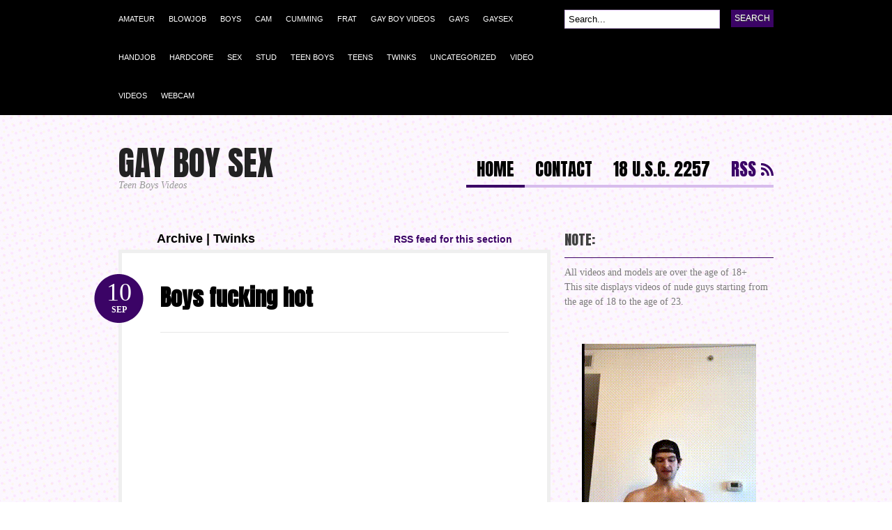

--- FILE ---
content_type: text/html; charset=UTF-8
request_url: https://gay-boy-sex.net/category/twinks/page/5/
body_size: 11468
content:
<!DOCTYPE html PUBLIC "-//W3C//DTD XHTML 1.0 Transitional//EN" "http://www.w3.org/TR/xhtml1/DTD/xhtml1-transitional.dtd">
<html xmlns="http://www.w3.org/1999/xhtml">
<head profile="http://gmpg.org/xfn/11">

<title>Twinks | Gay Boy Sex | Page 5</title>
<meta http-equiv="Content-Type" content="text/html; charset=UTF-8" />

<link rel="stylesheet" type="text/css" href="https://gay-boy-sex.net/wp-content/themes/bueno/style.css" media="screen" />
<link rel="alternate" type="application/rss+xml" title="RSS 2.0" href="https://gay-boy-sex.net/feed/" />
<link rel="pingback" href="https://gay-boy-sex.net/xmlrpc.php" />
   
	<!--[if IE 6]>
		<script type="text/javascript" src="https://gay-boy-sex.net/wp-content/themes/bueno/includes/js/pngfix.js"></script>
		<script type="text/javascript" src="https://gay-boy-sex.net/wp-content/themes/bueno/includes/js/menu.js"></script>
		<link rel="stylesheet" type="text/css" media="all" href="https://gay-boy-sex.net/wp-content/themes/bueno/css/ie6.css" />
    <![endif]-->	
	
	<!--[if IE 7]>
		<link rel="stylesheet" type="text/css" media="all" href="https://gay-boy-sex.net/wp-content/themes/bueno/css/ie7.css" />
	<![endif]-->
   
<meta name='robots' content='max-image-preview:large' />

            <script data-no-defer="1" data-ezscrex="false" data-cfasync="false" data-pagespeed-no-defer data-cookieconsent="ignore">
                var ctPublicFunctions = {"_ajax_nonce":"9191944826","_rest_nonce":"162f2ae62b","_ajax_url":"\/wp-admin\/admin-ajax.php","_rest_url":"https:\/\/gay-boy-sex.net\/wp-json\/","data__cookies_type":"none","data__ajax_type":"rest","data__bot_detector_enabled":0,"data__frontend_data_log_enabled":1,"cookiePrefix":"","wprocket_detected":false,"host_url":"gay-boy-sex.net","text__ee_click_to_select":"Click to select the whole data","text__ee_original_email":"The complete one is","text__ee_got_it":"Got it","text__ee_blocked":"Blocked","text__ee_cannot_connect":"Cannot connect","text__ee_cannot_decode":"Can not decode email. Unknown reason","text__ee_email_decoder":"CleanTalk email decoder","text__ee_wait_for_decoding":"The magic is on the way!","text__ee_decoding_process":"Please wait a few seconds while we decode the contact data."}
            </script>
        
            <script data-no-defer="1" data-ezscrex="false" data-cfasync="false" data-pagespeed-no-defer data-cookieconsent="ignore">
                var ctPublic = {"_ajax_nonce":"9191944826","settings__forms__check_internal":"0","settings__forms__check_external":"0","settings__forms__force_protection":0,"settings__forms__search_test":"1","settings__forms__wc_add_to_cart":"0","settings__data__bot_detector_enabled":0,"settings__sfw__anti_crawler":0,"blog_home":"https:\/\/gay-boy-sex.net\/","pixel__setting":"3","pixel__enabled":false,"pixel__url":"https:\/\/moderate9-v4.cleantalk.org\/pixel\/61be359ca849f69f24c9f66f9a943b31.gif","data__email_check_before_post":"1","data__email_check_exist_post":0,"data__cookies_type":"none","data__key_is_ok":true,"data__visible_fields_required":true,"wl_brandname":"Anti-Spam by CleanTalk","wl_brandname_short":"CleanTalk","ct_checkjs_key":249455252,"emailEncoderPassKey":"cbb1faed0a67e20d65e7181403cb8ab1","bot_detector_forms_excluded":"W10=","advancedCacheExists":false,"varnishCacheExists":false,"wc_ajax_add_to_cart":false,"theRealPerson":{"phrases":{"trpHeading":"The Real Person Badge!","trpContent1":"The commenter acts as a real person and verified as not a bot.","trpContent2":" Anti-Spam by CleanTalk","trpContentLearnMore":"Learn more"},"trpContentLink":"https:\/\/cleantalk.org\/help\/the-real-person?utm_id=&amp;utm_term=&amp;utm_source=admin_side&amp;utm_medium=trp_badge&amp;utm_content=trp_badge_link_click&amp;utm_campaign=apbct_links","imgPersonUrl":"https:\/\/gay-boy-sex.net\/wp-content\/plugins\/cleantalk-spam-protect\/css\/images\/real_user.svg","imgShieldUrl":"https:\/\/gay-boy-sex.net\/wp-content\/plugins\/cleantalk-spam-protect\/css\/images\/shield.svg"}}
            </script>
        <link rel="alternate" type="application/rss+xml" title="Gay Boy Sex &raquo; Twinks Category Feed" href="https://gay-boy-sex.net/category/twinks/feed/" />
<style id='wp-img-auto-sizes-contain-inline-css' type='text/css'>
img:is([sizes=auto i],[sizes^="auto," i]){contain-intrinsic-size:3000px 1500px}
/*# sourceURL=wp-img-auto-sizes-contain-inline-css */
</style>
<style id='wp-emoji-styles-inline-css' type='text/css'>

	img.wp-smiley, img.emoji {
		display: inline !important;
		border: none !important;
		box-shadow: none !important;
		height: 1em !important;
		width: 1em !important;
		margin: 0 0.07em !important;
		vertical-align: -0.1em !important;
		background: none !important;
		padding: 0 !important;
	}
/*# sourceURL=wp-emoji-styles-inline-css */
</style>
<link rel='stylesheet' id='cleantalk-public-css-css' href='https://gay-boy-sex.net/wp-content/plugins/cleantalk-spam-protect/css/cleantalk-public.min.css?ver=6.70.1_1766268192' type='text/css' media='all' />
<link rel='stylesheet' id='cleantalk-email-decoder-css-css' href='https://gay-boy-sex.net/wp-content/plugins/cleantalk-spam-protect/css/cleantalk-email-decoder.min.css?ver=6.70.1_1766268192' type='text/css' media='all' />
<link rel='stylesheet' id='cleantalk-trp-css-css' href='https://gay-boy-sex.net/wp-content/plugins/cleantalk-spam-protect/css/cleantalk-trp.min.css?ver=6.70.1_1766268192' type='text/css' media='all' />
<link rel='stylesheet' id='contact-form-7-css' href='https://gay-boy-sex.net/wp-content/plugins/contact-form-7/includes/css/styles.css?ver=6.1.4' type='text/css' media='all' />
<link rel='stylesheet' id='wp-pagenavi-css' href='https://gay-boy-sex.net/wp-content/plugins/wp-pagenavi/pagenavi-css.css?ver=2.70' type='text/css' media='all' />
<script type="text/javascript" src="https://gay-boy-sex.net/wp-content/plugins/cleantalk-spam-protect/js/apbct-public-bundle_gathering.min.js?ver=6.70.1_1766268192" id="apbct-public-bundle_gathering.min-js-js"></script>
<script type="text/javascript" src="https://gay-boy-sex.net/wp-includes/js/jquery/jquery.min.js?ver=3.7.1" id="jquery-core-js"></script>
<script type="text/javascript" src="https://gay-boy-sex.net/wp-includes/js/jquery/jquery-migrate.min.js?ver=3.4.1" id="jquery-migrate-js"></script>
<script type="text/javascript" src="https://gay-boy-sex.net/wp-content/themes/bueno/includes/js/general.js?ver=6.9" id="general-js"></script>
<script type="text/javascript" src="https://gay-boy-sex.net/wp-content/themes/bueno/includes/js/superfish.js?ver=6.9" id="superfish-js"></script>
<script type="text/javascript" src="https://gay-boy-sex.net/wp-content/themes/bueno/includes/js/cufon.js?ver=6.9" id="cufon-js"></script>
<script type="text/javascript" src="https://gay-boy-sex.net/wp-content/themes/bueno/includes/js/League_Gothic.font.js?ver=6.9" id="League Gothic-js"></script>
<script type="text/javascript" src="https://gay-boy-sex.net/wp-content/themes/bueno/includes/js/ChunkFive.font.js?ver=6.9" id="Chunk Five-js"></script>
<link rel="https://api.w.org/" href="https://gay-boy-sex.net/wp-json/" /><link rel="alternate" title="JSON" type="application/json" href="https://gay-boy-sex.net/wp-json/wp/v2/categories/6" /><link rel="EditURI" type="application/rsd+xml" title="RSD" href="https://gay-boy-sex.net/xmlrpc.php?rsd" />
<meta name="generator" content="WordPress 6.9" />

<!-- Alt Stylesheet -->
<link href="https://gay-boy-sex.net/wp-content/themes/bueno/styles/purple.css" rel="stylesheet" type="text/css" />
<!-- Options Panel Custom CSS -->
<style type="text/css">
#logo img { display:none; } .site-title { display:block !important; }
.site-description { display:block !important; }
</style>


<!-- Woo Shortcodes CSS -->
<link href="https://gay-boy-sex.net/wp-content/themes/bueno/functions/css/shortcodes.css" rel="stylesheet" type="text/css" />

<!-- Custom Stylesheet -->
<link href="https://gay-boy-sex.net/wp-content/themes/bueno/custom.css" rel="stylesheet" type="text/css" />

<!-- Theme version -->
<meta name="generator" content="Bueno 1.7.4" />
<meta name="generator" content="WooFramework 6.2.9" />
<style type="text/css">.recentcomments a{display:inline !important;padding:0 !important;margin:0 !important;}</style><link rel="icon" href="https://gay-boy-sex.net/wp-content/uploads/2016/12/gbslogo3-150x150.png" sizes="32x32" />
<link rel="icon" href="https://gay-boy-sex.net/wp-content/uploads/2016/12/gbslogo3.png" sizes="192x192" />
<link rel="apple-touch-icon" href="https://gay-boy-sex.net/wp-content/uploads/2016/12/gbslogo3.png" />
<meta name="msapplication-TileImage" content="https://gay-boy-sex.net/wp-content/uploads/2016/12/gbslogo3.png" />

<link href="https://fonts.googleapis.com/css?family=Anton" rel="stylesheet" type="text/css" />

</head>

<body class="archive paged category category-twinks category-6 paged-5 category-paged-5 wp-theme-bueno chrome alt-style-purple">

<div id="container">

	<div id="navigation">
	
		<div class="col-full">
				        <ul id="catnav" class="nav fl">
	        		            	<li class="cat-item cat-item-43"><a href="https://gay-boy-sex.net/category/amateur/">Amateur</a>
</li>
	<li class="cat-item cat-item-41"><a href="https://gay-boy-sex.net/category/blowjob-2/">Blowjob</a>
</li>
	<li class="cat-item cat-item-5"><a href="https://gay-boy-sex.net/category/boys/">Boys</a>
</li>
	<li class="cat-item cat-item-4"><a href="https://gay-boy-sex.net/category/cam/">Cam</a>
</li>
	<li class="cat-item cat-item-30"><a href="https://gay-boy-sex.net/category/cumming/">Cumming</a>
</li>
	<li class="cat-item cat-item-49"><a href="https://gay-boy-sex.net/category/frat/">Frat</a>
</li>
	<li class="cat-item cat-item-35"><a href="https://gay-boy-sex.net/category/gay-boy-videos/">Gay Boy Videos</a>
</li>
	<li class="cat-item cat-item-39"><a href="https://gay-boy-sex.net/category/gays/">Gays</a>
</li>
	<li class="cat-item cat-item-38"><a href="https://gay-boy-sex.net/category/gaysex/">Gaysex</a>
</li>
	<li class="cat-item cat-item-50"><a href="https://gay-boy-sex.net/category/handjob/">Handjob</a>
</li>
	<li class="cat-item cat-item-40"><a href="https://gay-boy-sex.net/category/hardcore/">Hardcore</a>
</li>
	<li class="cat-item cat-item-3"><a href="https://gay-boy-sex.net/category/sex/">Sex</a>
</li>
	<li class="cat-item cat-item-48"><a href="https://gay-boy-sex.net/category/stud/">Stud</a>
</li>
	<li class="cat-item cat-item-36"><a href="https://gay-boy-sex.net/category/teen-boys/">Teen Boys</a>
</li>
	<li class="cat-item cat-item-7"><a href="https://gay-boy-sex.net/category/teens/">Teens</a>
</li>
	<li class="cat-item cat-item-6 current-cat"><a aria-current="page" href="https://gay-boy-sex.net/category/twinks/">Twinks</a>
</li>
	<li class="cat-item cat-item-1"><a href="https://gay-boy-sex.net/category/uncategorized/">Uncategorized</a>
</li>
	<li class="cat-item cat-item-47"><a href="https://gay-boy-sex.net/category/video/">Video</a>
</li>
	<li class="cat-item cat-item-2"><a href="https://gay-boy-sex.net/category/videos/">Videos</a>
</li>
	<li class="cat-item cat-item-32"><a href="https://gay-boy-sex.net/category/webcam/">Webcam</a>
</li>
	            	        </ul><!-- /#nav -->
	        	        <div id="topsearch" class="fr">
	   			<form method="get" id="searchform_top" action="https://gay-boy-sex.net">
        			<input type="text" class="field" name="s" value="Search..." onfocus="if (this.value == 'Search...') {this.value = '';}" onblur="if (this.value == '') {this.value = 'Search...';}" />
       				<input type="submit" class="submit" name="submit" value="Search" />
 		  		</form>
 		  	</div><!-- /#topsearch -->
        
        </div><!-- /.col-full -->
        
	</div><!-- /#navigation -->
        
	<div id="header" class="col-full">
   
		<div id="logo" class="fl">
	       
	       	<a href="https://gay-boy-sex.net" title="Teen Boys Videos"><img class="title" src="https://gay-boy-sex.net/wp-content/themes/bueno/images/logo.png" alt="Gay Boy Sex" /></a>
	      	
	      		      		<h1 class="site-title"><a href="https://gay-boy-sex.net">Gay Boy Sex</a></h1>
	      		      	
	      		<span class="site-description">Teen Boys Videos</span>
	      	
		</div><!-- /#logo -->
	       
	   	<div id="pagenav" class="nav fr">
				   		<ul>
	   				   				            <li class="b page_item current_page_item"><a href="https://gay-boy-sex.net">Home</a></li>
		    	<li class="page_item page-item-2"><a href="https://gay-boy-sex.net/contact/">contact</a></li>
<li class="page_item page-item-2185"><a href="https://gay-boy-sex.net/18-u-s-c-2257/">18 U.S.C. 2257</a></li>
		    			    	<li class="rss"><a href="https://gay-boy-sex.net/feed/">RSS</a></li>
	    	</ul>
	    		    </div><!-- /#pagenav -->
       
	</div><!-- /#header -->       
    <div id="content" class="col-full">
		<div id="main" class="col-left">
            
                        
				                <span class="archive_header"><span class="fl cat">Archive | Twinks</span> <span class="fr catrss"><a href="https://gay-boy-sex.net/category/twinks/feed/">RSS feed for this section</a></span></span>        
            
                				
				<div class="fix"></div>
            
                                                                                    
                <!-- Post Starts -->
                <div class="post">

                    <h2 class="title"><a href="https://gay-boy-sex.net/2024/09/10/boys-fucking-hot/" rel="bookmark" title="Boys fucking hot">Boys fucking hot</a></h2>
                    
                    <p class="date">
                    	<span class="day">10</span>
                    	<span class="month">Sep</span>
                    </p>
                    
                                        
                    <div class="entry">
                <p align="center"><iframe src="https://1boyz.com/embed/1009" width="550" height="450" frameborder="0" allowfullscreen="allowfullscreen"></iframe><br />
Boys fucking hot &#8211; powered by <a href="https://1boyz.com/"><b>1boyz.com</b></a></p>
<p align="center"><a href="https://www.straightboycams.com/" target="_blank" rel="noopener"><span style="font-family: Arial; font-size: x-large;"><b>Straight Boy Cams</b></span></a></p>
<p align="center"><a href="https://www.straightboycams.com/" target="_blank" rel="noopener"><img fetchpriority="high" decoding="async" src="https://gay-boy-sex.net/wp-content/uploads/2019/01/boycam.gif" width="500" height="281" border="0" /></a></p>
					</div>
                    
                    <div class="post-meta">
                    
                    	<ul>
                    		<li class="comments">
                    			<span class="head">Comments</span>
                    			<span class="body"><a href="https://gay-boy-sex.net/2024/09/10/boys-fucking-hot/#respond">0 Comments</a></span>
                    		</li>
                    		<li class="categories">
                    			<span class="head">Categories</span>
                    			<span class="body"><a href="https://gay-boy-sex.net/category/blowjob-2/" rel="category tag">Blowjob</a>, <a href="https://gay-boy-sex.net/category/boys/" rel="category tag">Boys</a>, <a href="https://gay-boy-sex.net/category/gay-boy-videos/" rel="category tag">Gay Boy Videos</a>, <a href="https://gay-boy-sex.net/category/gays/" rel="category tag">Gays</a>, <a href="https://gay-boy-sex.net/category/gaysex/" rel="category tag">Gaysex</a>, <a href="https://gay-boy-sex.net/category/hardcore/" rel="category tag">Hardcore</a>, <a href="https://gay-boy-sex.net/category/sex/" rel="category tag">Sex</a>, <a href="https://gay-boy-sex.net/category/teen-boys/" rel="category tag">Teen Boys</a>, <a href="https://gay-boy-sex.net/category/teens/" rel="category tag">Teens</a>, <a href="https://gay-boy-sex.net/category/twinks/" rel="category tag">Twinks</a>, <a href="https://gay-boy-sex.net/category/video/" rel="category tag">Video</a>, <a href="https://gay-boy-sex.net/category/videos/" rel="category tag">Videos</a></span>
                    		</li>
                    		<li class="author">
                    			<span class="head">Author</span>
                    			<span class="body"><a href="https://gay-boy-sex.net/author/gayboy/" title="Posts by admin" rel="author">admin</a></span>
                    		</li>
                    	</ul>
                    	
                    	<div class="fix"></div>
                    
                    </div><!-- /.post-meta -->

                </div><!-- /.post -->
                                                    
			                                                                        
                <!-- Post Starts -->
                <div class="post">

                    <h2 class="title"><a href="https://gay-boy-sex.net/2024/09/10/cum-eating-boys/" rel="bookmark" title="Cum Eating Boys">Cum Eating Boys</a></h2>
                    
                    <p class="date">
                    	<span class="day">10</span>
                    	<span class="month">Sep</span>
                    </p>
                    
                                        
                    <div class="entry">
                <p align="center"><iframe src="https://1boyz.com/embed/1010" width="550" height="450" frameborder="0" allowfullscreen="allowfullscreen"></iframe><br />
Cum Eating Boys &#8211; powered by <a href="https://1boyz.com/"><b>1boyz.com</b></a></p>
<p align="center"><a href="https://www.amateurboyscams.com/" target="_blank" rel="noopener"><b><span style="font-family: Arial; font-size: medium;">Horny Boys at home live cam &#8211; Watch Now</span></b></a></p>
<p align="center"><a href="https://www.amateurboyscams.com/" target="_blank" rel="noopener"><img loading="lazy" decoding="async" src="https://gay-boy-sex.net/wp-content/uploads/2018/10/hornyboycam.gif" width="375" height="315" border="0" /></a></p>
					</div>
                    
                    <div class="post-meta">
                    
                    	<ul>
                    		<li class="comments">
                    			<span class="head">Comments</span>
                    			<span class="body"><a href="https://gay-boy-sex.net/2024/09/10/cum-eating-boys/#respond">0 Comments</a></span>
                    		</li>
                    		<li class="categories">
                    			<span class="head">Categories</span>
                    			<span class="body"><a href="https://gay-boy-sex.net/category/blowjob-2/" rel="category tag">Blowjob</a>, <a href="https://gay-boy-sex.net/category/boys/" rel="category tag">Boys</a>, <a href="https://gay-boy-sex.net/category/gay-boy-videos/" rel="category tag">Gay Boy Videos</a>, <a href="https://gay-boy-sex.net/category/gaysex/" rel="category tag">Gaysex</a>, <a href="https://gay-boy-sex.net/category/hardcore/" rel="category tag">Hardcore</a>, <a href="https://gay-boy-sex.net/category/sex/" rel="category tag">Sex</a>, <a href="https://gay-boy-sex.net/category/teen-boys/" rel="category tag">Teen Boys</a>, <a href="https://gay-boy-sex.net/category/teens/" rel="category tag">Teens</a>, <a href="https://gay-boy-sex.net/category/twinks/" rel="category tag">Twinks</a>, <a href="https://gay-boy-sex.net/category/video/" rel="category tag">Video</a>, <a href="https://gay-boy-sex.net/category/videos/" rel="category tag">Videos</a></span>
                    		</li>
                    		<li class="author">
                    			<span class="head">Author</span>
                    			<span class="body"><a href="https://gay-boy-sex.net/author/gayboy/" title="Posts by admin" rel="author">admin</a></span>
                    		</li>
                    	</ul>
                    	
                    	<div class="fix"></div>
                    
                    </div><!-- /.post-meta -->

                </div><!-- /.post -->
                                                    
			                                                                        
                <!-- Post Starts -->
                <div class="post">

                    <h2 class="title"><a href="https://gay-boy-sex.net/2024/09/10/blonde-guy-with-a-big-cock-cumming/" rel="bookmark" title="Blonde guy with a big cock cumming">Blonde guy with a big cock cumming</a></h2>
                    
                    <p class="date">
                    	<span class="day">10</span>
                    	<span class="month">Sep</span>
                    </p>
                    
                                        
                    <div class="entry">
                <p align="center"><iframe loading="lazy" src="https://1boyz.com/embed/1008" width="550" height="450" frameborder="0" allowfullscreen="allowfullscreen"></iframe><br />
Blonde guy with a big cock cumming &#8211; powered by <a href="https://1boyz.com/"><b>1boyz.com</b></a></p>
<p align="center"><a href="https://favgayporn.com/" target="_blank" rel="noopener"><b><span style="font-size: x-large;">FavGayPorn &#8211; The Best Gay Porn Sites!</span></b></a></p>
<p align="center"><a href="https://favgayporn.com/" target="_blank" rel="noopener"><img loading="lazy" decoding="async" src="https://gay-boy-sex.net/wp-content/uploads/2017/10/favsc2.jpg" width="550" height="308" border="0" /></a></p>
					</div>
                    
                    <div class="post-meta">
                    
                    	<ul>
                    		<li class="comments">
                    			<span class="head">Comments</span>
                    			<span class="body"><a href="https://gay-boy-sex.net/2024/09/10/blonde-guy-with-a-big-cock-cumming/#respond">0 Comments</a></span>
                    		</li>
                    		<li class="categories">
                    			<span class="head">Categories</span>
                    			<span class="body"><a href="https://gay-boy-sex.net/category/amateur/" rel="category tag">Amateur</a>, <a href="https://gay-boy-sex.net/category/boys/" rel="category tag">Boys</a>, <a href="https://gay-boy-sex.net/category/cam/" rel="category tag">Cam</a>, <a href="https://gay-boy-sex.net/category/cumming/" rel="category tag">Cumming</a>, <a href="https://gay-boy-sex.net/category/teen-boys/" rel="category tag">Teen Boys</a>, <a href="https://gay-boy-sex.net/category/teens/" rel="category tag">Teens</a>, <a href="https://gay-boy-sex.net/category/twinks/" rel="category tag">Twinks</a>, <a href="https://gay-boy-sex.net/category/video/" rel="category tag">Video</a>, <a href="https://gay-boy-sex.net/category/videos/" rel="category tag">Videos</a>, <a href="https://gay-boy-sex.net/category/webcam/" rel="category tag">Webcam</a></span>
                    		</li>
                    		<li class="author">
                    			<span class="head">Author</span>
                    			<span class="body"><a href="https://gay-boy-sex.net/author/gayboy/" title="Posts by admin" rel="author">admin</a></span>
                    		</li>
                    	</ul>
                    	
                    	<div class="fix"></div>
                    
                    </div><!-- /.post-meta -->

                </div><!-- /.post -->
                                                    
			                                                                        
                <!-- Post Starts -->
                <div class="post">

                    <h2 class="title"><a href="https://gay-boy-sex.net/2024/09/10/amazing-bareback-threesome/" rel="bookmark" title="Amazing bareback threesome">Amazing bareback threesome</a></h2>
                    
                    <p class="date">
                    	<span class="day">10</span>
                    	<span class="month">Sep</span>
                    </p>
                    
                                        
                    <div class="entry">
                <p align="center"><iframe loading="lazy" src="https://1boyz.com/embed/1005" width="550" height="450" frameborder="0" allowfullscreen="allowfullscreen"></iframe><br />
Amazing bareback threesome &#8211; powered by <a href="https://1boyz.com/"><b>1boyz.com</b></a></p>
<p align="center"><a href="https://www.gaylivecamly.com/" target="_blank" rel="noopener"><span style="font-family: Arial; font-size: x-large;"><b>All Free Gay Cams</b></span></a></p>
<p align="center"><a href="https://www.gaylivecamly.com/" target="_blank" rel="noopener"><img loading="lazy" decoding="async" src="https://gay-boy-sex.net/wp-content/uploads/2019/01/allfreegaycams.gif" width="500" height="245" border="0" /></a></p>
					</div>
                    
                    <div class="post-meta">
                    
                    	<ul>
                    		<li class="comments">
                    			<span class="head">Comments</span>
                    			<span class="body"><a href="https://gay-boy-sex.net/2024/09/10/amazing-bareback-threesome/#respond">0 Comments</a></span>
                    		</li>
                    		<li class="categories">
                    			<span class="head">Categories</span>
                    			<span class="body"><a href="https://gay-boy-sex.net/category/blowjob-2/" rel="category tag">Blowjob</a>, <a href="https://gay-boy-sex.net/category/boys/" rel="category tag">Boys</a>, <a href="https://gay-boy-sex.net/category/gay-boy-videos/" rel="category tag">Gay Boy Videos</a>, <a href="https://gay-boy-sex.net/category/gaysex/" rel="category tag">Gaysex</a>, <a href="https://gay-boy-sex.net/category/hardcore/" rel="category tag">Hardcore</a>, <a href="https://gay-boy-sex.net/category/sex/" rel="category tag">Sex</a>, <a href="https://gay-boy-sex.net/category/teen-boys/" rel="category tag">Teen Boys</a>, <a href="https://gay-boy-sex.net/category/teens/" rel="category tag">Teens</a>, <a href="https://gay-boy-sex.net/category/twinks/" rel="category tag">Twinks</a>, <a href="https://gay-boy-sex.net/category/video/" rel="category tag">Video</a>, <a href="https://gay-boy-sex.net/category/videos/" rel="category tag">Videos</a></span>
                    		</li>
                    		<li class="author">
                    			<span class="head">Author</span>
                    			<span class="body"><a href="https://gay-boy-sex.net/author/gayboy/" title="Posts by admin" rel="author">admin</a></span>
                    		</li>
                    	</ul>
                    	
                    	<div class="fix"></div>
                    
                    </div><!-- /.post-meta -->

                </div><!-- /.post -->
                                                    
			                                                                        
                <!-- Post Starts -->
                <div class="post">

                    <h2 class="title"><a href="https://gay-boy-sex.net/2024/09/10/blonde-buddies/" rel="bookmark" title="Blonde Buddies">Blonde Buddies</a></h2>
                    
                    <p class="date">
                    	<span class="day">10</span>
                    	<span class="month">Sep</span>
                    </p>
                    
                                        
                    <div class="entry">
                <p align="center"><iframe loading="lazy" src="https://1boyz.com/embed/1007" width="550" height="450" frameborder="0" allowfullscreen="allowfullscreen"></iframe><br />
Blonde Buddies &#8211; powered by <a href="https://1boyz.com/"><b>1boyz.com</b></a></p>
<p align="center"><a href="https://www.liveboys.online/" target="_blank" rel="noopener"><span style="font-family: Arial; font-size: large;"><b>Live Boys Online</b></span></a></p>
<p align="center"><a href="https://www.liveboys.online/" target="_blank" rel="noopener"><img loading="lazy" decoding="async" src="https://gay-boy-sex.net/wp-content/uploads/2019/01/livegaycams.gif" width="500" height="355" border="0" /></a></p>
					</div>
                    
                    <div class="post-meta">
                    
                    	<ul>
                    		<li class="comments">
                    			<span class="head">Comments</span>
                    			<span class="body"><a href="https://gay-boy-sex.net/2024/09/10/blonde-buddies/#respond">0 Comments</a></span>
                    		</li>
                    		<li class="categories">
                    			<span class="head">Categories</span>
                    			<span class="body"><a href="https://gay-boy-sex.net/category/boys/" rel="category tag">Boys</a>, <a href="https://gay-boy-sex.net/category/gay-boy-videos/" rel="category tag">Gay Boy Videos</a>, <a href="https://gay-boy-sex.net/category/hardcore/" rel="category tag">Hardcore</a>, <a href="https://gay-boy-sex.net/category/sex/" rel="category tag">Sex</a>, <a href="https://gay-boy-sex.net/category/stud/" rel="category tag">Stud</a>, <a href="https://gay-boy-sex.net/category/twinks/" rel="category tag">Twinks</a>, <a href="https://gay-boy-sex.net/category/video/" rel="category tag">Video</a>, <a href="https://gay-boy-sex.net/category/videos/" rel="category tag">Videos</a></span>
                    		</li>
                    		<li class="author">
                    			<span class="head">Author</span>
                    			<span class="body"><a href="https://gay-boy-sex.net/author/gayboy/" title="Posts by admin" rel="author">admin</a></span>
                    		</li>
                    	</ul>
                    	
                    	<div class="fix"></div>
                    
                    </div><!-- /.post-meta -->

                </div><!-- /.post -->
                                                    
			                                                                        
                <!-- Post Starts -->
                <div class="post">

                    <h2 class="title"><a href="https://gay-boy-sex.net/2024/09/10/river-boys/" rel="bookmark" title="River Boys">River Boys</a></h2>
                    
                    <p class="date">
                    	<span class="day">10</span>
                    	<span class="month">Sep</span>
                    </p>
                    
                                        
                    <div class="entry">
                <p align="center"><iframe loading="lazy" src="https://1boyz.com/embed/1002" width="550" height="450" frameborder="0" allowfullscreen="allowfullscreen"></iframe><br />
River Boys &#8211; powered by <a href="https://1boyz.com/"><b>1boyz.com</b></a></p>
<p align="center"><a href="https://camgayboys.com/" target="_blank" rel="noopener"><b><span style="font-family: Arial; font-size: x-large;">Cam Gay Boys</span></b></a></p>
<p align="center"><a href="https://camgayboys.com/" target="_blank" rel="noopener"><img loading="lazy" decoding="async" src="https://gay-boy-sex.net/wp-content/uploads/2019/01/camgayboys.gif" width="500" height="400" border="0" /></a></p>
					</div>
                    
                    <div class="post-meta">
                    
                    	<ul>
                    		<li class="comments">
                    			<span class="head">Comments</span>
                    			<span class="body"><a href="https://gay-boy-sex.net/2024/09/10/river-boys/#respond">0 Comments</a></span>
                    		</li>
                    		<li class="categories">
                    			<span class="head">Categories</span>
                    			<span class="body"><a href="https://gay-boy-sex.net/category/boys/" rel="category tag">Boys</a>, <a href="https://gay-boy-sex.net/category/gay-boy-videos/" rel="category tag">Gay Boy Videos</a>, <a href="https://gay-boy-sex.net/category/hardcore/" rel="category tag">Hardcore</a>, <a href="https://gay-boy-sex.net/category/sex/" rel="category tag">Sex</a>, <a href="https://gay-boy-sex.net/category/teen-boys/" rel="category tag">Teen Boys</a>, <a href="https://gay-boy-sex.net/category/teens/" rel="category tag">Teens</a>, <a href="https://gay-boy-sex.net/category/twinks/" rel="category tag">Twinks</a>, <a href="https://gay-boy-sex.net/category/video/" rel="category tag">Video</a>, <a href="https://gay-boy-sex.net/category/videos/" rel="category tag">Videos</a></span>
                    		</li>
                    		<li class="author">
                    			<span class="head">Author</span>
                    			<span class="body"><a href="https://gay-boy-sex.net/author/gayboy/" title="Posts by admin" rel="author">admin</a></span>
                    		</li>
                    	</ul>
                    	
                    	<div class="fix"></div>
                    
                    </div><!-- /.post-meta -->

                </div><!-- /.post -->
                                                    
			                                                                        
                <!-- Post Starts -->
                <div class="post">

                    <h2 class="title"><a href="https://gay-boy-sex.net/2024/09/10/please-touch-me-scene-3/" rel="bookmark" title="Please Touch Me Scene 3">Please Touch Me Scene 3</a></h2>
                    
                    <p class="date">
                    	<span class="day">10</span>
                    	<span class="month">Sep</span>
                    </p>
                    
                                        
                    <div class="entry">
                <p align="center"><iframe loading="lazy" src="https://1boyz.com/embed/1001" width="550" height="450" frameborder="0" allowfullscreen="allowfullscreen"></iframe><br />
Please Touch Me Scene 3 &#8211; powered by <a href="https://1boyz.com/"><b>1boyz.com</b></a></p>
<p align="center"><a href="https://www.straightboycams.com/" target="_blank" rel="noopener"><span style="font-family: Arial; font-size: x-large;"><b>Straight Boy Cams</b></span></a></p>
<p align="center"><a href="https://www.straightboycams.com/" target="_blank" rel="noopener"><img loading="lazy" decoding="async" src="https://gay-boy-sex.net/wp-content/uploads/2019/01/boycam.gif" width="500" height="281" border="0" /></a></p>
					</div>
                    
                    <div class="post-meta">
                    
                    	<ul>
                    		<li class="comments">
                    			<span class="head">Comments</span>
                    			<span class="body"><a href="https://gay-boy-sex.net/2024/09/10/please-touch-me-scene-3/#respond">0 Comments</a></span>
                    		</li>
                    		<li class="categories">
                    			<span class="head">Categories</span>
                    			<span class="body"><a href="https://gay-boy-sex.net/category/boys/" rel="category tag">Boys</a>, <a href="https://gay-boy-sex.net/category/gay-boy-videos/" rel="category tag">Gay Boy Videos</a>, <a href="https://gay-boy-sex.net/category/gays/" rel="category tag">Gays</a>, <a href="https://gay-boy-sex.net/category/hardcore/" rel="category tag">Hardcore</a>, <a href="https://gay-boy-sex.net/category/sex/" rel="category tag">Sex</a>, <a href="https://gay-boy-sex.net/category/teen-boys/" rel="category tag">Teen Boys</a>, <a href="https://gay-boy-sex.net/category/teens/" rel="category tag">Teens</a>, <a href="https://gay-boy-sex.net/category/twinks/" rel="category tag">Twinks</a>, <a href="https://gay-boy-sex.net/category/video/" rel="category tag">Video</a>, <a href="https://gay-boy-sex.net/category/videos/" rel="category tag">Videos</a></span>
                    		</li>
                    		<li class="author">
                    			<span class="head">Author</span>
                    			<span class="body"><a href="https://gay-boy-sex.net/author/gayboy/" title="Posts by admin" rel="author">admin</a></span>
                    		</li>
                    	</ul>
                    	
                    	<div class="fix"></div>
                    
                    </div><!-- /.post-meta -->

                </div><!-- /.post -->
                                                    
			                                                                        
                <!-- Post Starts -->
                <div class="post">

                    <h2 class="title"><a href="https://gay-boy-sex.net/2024/09/10/please-touch-me-scene-2/" rel="bookmark" title="Please Touch Me Scene 2">Please Touch Me Scene 2</a></h2>
                    
                    <p class="date">
                    	<span class="day">10</span>
                    	<span class="month">Sep</span>
                    </p>
                    
                                        
                    <div class="entry">
                <p align="center"><iframe loading="lazy" src="https://1boyz.com/embed/1000" width="550" height="450" frameborder="0" allowfullscreen="allowfullscreen"></iframe><br />
Please Touch Me Scene 2 &#8211; powered by <a href="https://1boyz.com/"><b>1boyz.com</b></a></p>
<p align="center"><a href="https://www.amateurboyscams.com/" target="_blank" rel="noopener"><b><span style="font-family: Arial; font-size: medium;">Horny Boys at home live cam &#8211; Watch Now</span></b></a></p>
<p align="center"><a href="https://www.amateurboyscams.com/" target="_blank" rel="noopener"><img loading="lazy" decoding="async" src="https://gay-boy-sex.net/wp-content/uploads/2018/10/hornyboycam.gif" width="375" height="315" border="0" /></a></p>
					</div>
                    
                    <div class="post-meta">
                    
                    	<ul>
                    		<li class="comments">
                    			<span class="head">Comments</span>
                    			<span class="body"><a href="https://gay-boy-sex.net/2024/09/10/please-touch-me-scene-2/#respond">0 Comments</a></span>
                    		</li>
                    		<li class="categories">
                    			<span class="head">Categories</span>
                    			<span class="body"><a href="https://gay-boy-sex.net/category/blowjob-2/" rel="category tag">Blowjob</a>, <a href="https://gay-boy-sex.net/category/boys/" rel="category tag">Boys</a>, <a href="https://gay-boy-sex.net/category/gay-boy-videos/" rel="category tag">Gay Boy Videos</a>, <a href="https://gay-boy-sex.net/category/gaysex/" rel="category tag">Gaysex</a>, <a href="https://gay-boy-sex.net/category/hardcore/" rel="category tag">Hardcore</a>, <a href="https://gay-boy-sex.net/category/sex/" rel="category tag">Sex</a>, <a href="https://gay-boy-sex.net/category/teen-boys/" rel="category tag">Teen Boys</a>, <a href="https://gay-boy-sex.net/category/teens/" rel="category tag">Teens</a>, <a href="https://gay-boy-sex.net/category/twinks/" rel="category tag">Twinks</a>, <a href="https://gay-boy-sex.net/category/video/" rel="category tag">Video</a>, <a href="https://gay-boy-sex.net/category/videos/" rel="category tag">Videos</a></span>
                    		</li>
                    		<li class="author">
                    			<span class="head">Author</span>
                    			<span class="body"><a href="https://gay-boy-sex.net/author/gayboy/" title="Posts by admin" rel="author">admin</a></span>
                    		</li>
                    	</ul>
                    	
                    	<div class="fix"></div>
                    
                    </div><!-- /.post-meta -->

                </div><!-- /.post -->
                                                    
			                                                                        
                <!-- Post Starts -->
                <div class="post">

                    <h2 class="title"><a href="https://gay-boy-sex.net/2024/09/10/please-touch-me-scene-1/" rel="bookmark" title="Please Touch Me Scene 1">Please Touch Me Scene 1</a></h2>
                    
                    <p class="date">
                    	<span class="day">10</span>
                    	<span class="month">Sep</span>
                    </p>
                    
                                        
                    <div class="entry">
                <p align="center"><iframe loading="lazy" src="https://1boyz.com/embed/999" width="550" height="450" frameborder="0" allowfullscreen="allowfullscreen"></iframe><br />
Please Touch Me Scene 1 &#8211; powered by <a href="https://1boyz.com/"><b>1boyz.com</b></a></p>
<p align="center"><a href="https://favgayporn.com/" target="_blank" rel="noopener"><b><span style="font-size: x-large;">FavGayPorn &#8211; The Best Gay Porn Sites!</span></b></a></p>
<p align="center"><a href="https://favgayporn.com/" target="_blank" rel="noopener"><img loading="lazy" decoding="async" src="https://gay-boy-sex.net/wp-content/uploads/2017/10/favsc2.jpg" width="550" height="308" border="0" /></a></p>
					</div>
                    
                    <div class="post-meta">
                    
                    	<ul>
                    		<li class="comments">
                    			<span class="head">Comments</span>
                    			<span class="body"><a href="https://gay-boy-sex.net/2024/09/10/please-touch-me-scene-1/#respond">0 Comments</a></span>
                    		</li>
                    		<li class="categories">
                    			<span class="head">Categories</span>
                    			<span class="body"><a href="https://gay-boy-sex.net/category/blowjob-2/" rel="category tag">Blowjob</a>, <a href="https://gay-boy-sex.net/category/boys/" rel="category tag">Boys</a>, <a href="https://gay-boy-sex.net/category/gay-boy-videos/" rel="category tag">Gay Boy Videos</a>, <a href="https://gay-boy-sex.net/category/teen-boys/" rel="category tag">Teen Boys</a>, <a href="https://gay-boy-sex.net/category/teens/" rel="category tag">Teens</a>, <a href="https://gay-boy-sex.net/category/twinks/" rel="category tag">Twinks</a>, <a href="https://gay-boy-sex.net/category/video/" rel="category tag">Video</a>, <a href="https://gay-boy-sex.net/category/videos/" rel="category tag">Videos</a></span>
                    		</li>
                    		<li class="author">
                    			<span class="head">Author</span>
                    			<span class="body"><a href="https://gay-boy-sex.net/author/gayboy/" title="Posts by admin" rel="author">admin</a></span>
                    		</li>
                    	</ul>
                    	
                    	<div class="fix"></div>
                    
                    </div><!-- /.post-meta -->

                </div><!-- /.post -->
                                                    
			                                                                        
                <!-- Post Starts -->
                <div class="post">

                    <h2 class="title"><a href="https://gay-boy-sex.net/2024/09/10/3-gay-twinks-bareback-sex/" rel="bookmark" title="3 Gay Twinks bareback sex">3 Gay Twinks bareback sex</a></h2>
                    
                    <p class="date">
                    	<span class="day">10</span>
                    	<span class="month">Sep</span>
                    </p>
                    
                                        
                    <div class="entry">
                <p align="center"><iframe loading="lazy" src="https://1boyz.com/embed/998" width="550" height="450" frameborder="0" allowfullscreen="allowfullscreen"></iframe><br />
3 Gay Twinks bareback sex &#8211; powered by <a href="https://1boyz.com/"><b>1boyz.com</b></a></p>
<p align="center"><a href="https://favgayporn.com/" target="_blank" rel="noopener"><b><span style="font-size: x-large;">FavGayPorn &#8211; The Best Gay Porn Sites!</span></b></a></p>
<p align="center"><a href="https://favgayporn.com/" target="_blank" rel="noopener"><img loading="lazy" decoding="async" src="https://gay-boy-sex.net/wp-content/uploads/2017/10/favsc2.jpg" width="550" height="308" border="0" /></a></p>
					</div>
                    
                    <div class="post-meta">
                    
                    	<ul>
                    		<li class="comments">
                    			<span class="head">Comments</span>
                    			<span class="body"><a href="https://gay-boy-sex.net/2024/09/10/3-gay-twinks-bareback-sex/#respond">0 Comments</a></span>
                    		</li>
                    		<li class="categories">
                    			<span class="head">Categories</span>
                    			<span class="body"><a href="https://gay-boy-sex.net/category/blowjob-2/" rel="category tag">Blowjob</a>, <a href="https://gay-boy-sex.net/category/gay-boy-videos/" rel="category tag">Gay Boy Videos</a>, <a href="https://gay-boy-sex.net/category/hardcore/" rel="category tag">Hardcore</a>, <a href="https://gay-boy-sex.net/category/sex/" rel="category tag">Sex</a>, <a href="https://gay-boy-sex.net/category/stud/" rel="category tag">Stud</a>, <a href="https://gay-boy-sex.net/category/teen-boys/" rel="category tag">Teen Boys</a>, <a href="https://gay-boy-sex.net/category/twinks/" rel="category tag">Twinks</a>, <a href="https://gay-boy-sex.net/category/video/" rel="category tag">Video</a>, <a href="https://gay-boy-sex.net/category/videos/" rel="category tag">Videos</a></span>
                    		</li>
                    		<li class="author">
                    			<span class="head">Author</span>
                    			<span class="body"><a href="https://gay-boy-sex.net/author/gayboy/" title="Posts by admin" rel="author">admin</a></span>
                    		</li>
                    	</ul>
                    	
                    	<div class="fix"></div>
                    
                    </div><!-- /.post-meta -->

                </div><!-- /.post -->
                                                    
			  
        
                <div class="more_entries">
                    <div class='wp-pagenavi' role='navigation'>
<span class='pages'>Page 5 of 61</span><a class="first" aria-label="First Page" href="https://gay-boy-sex.net/category/twinks/">« First</a><a class="previouspostslink" rel="prev" aria-label="Previous Page" href="https://gay-boy-sex.net/category/twinks/page/4/">«</a><span class='extend'>...</span><a class="page smaller" title="Page 3" href="https://gay-boy-sex.net/category/twinks/page/3/">3</a><a class="page smaller" title="Page 4" href="https://gay-boy-sex.net/category/twinks/page/4/">4</a><span aria-current='page' class='current'>5</span><a class="page larger" title="Page 6" href="https://gay-boy-sex.net/category/twinks/page/6/">6</a><a class="page larger" title="Page 7" href="https://gay-boy-sex.net/category/twinks/page/7/">7</a><span class='extend'>...</span><a class="larger page" title="Page 10" href="https://gay-boy-sex.net/category/twinks/page/10/">10</a><a class="larger page" title="Page 20" href="https://gay-boy-sex.net/category/twinks/page/20/">20</a><a class="larger page" title="Page 30" href="https://gay-boy-sex.net/category/twinks/page/30/">30</a><span class='extend'>...</span><a class="nextpostslink" rel="next" aria-label="Next Page" href="https://gay-boy-sex.net/category/twinks/page/6/">»</a><a class="last" aria-label="Last Page" href="https://gay-boy-sex.net/category/twinks/page/61/">Last »</a>
</div> 
                </div>		
                
		</div><!-- /#main -->

        <div id="sidebar" class="col-right">
		
	<!-- Widgetized Sidebar -->	
	<div id="text-5" class="widget widget_text"><h3>Note:</h3>			<div class="textwidget"><p>All videos and models are over the age of 18+<br />
This site displays videos of nude guys starting from the age of 18 to the age of 23.</p>
</div>
		</div><div id="text-4" class="widget widget_text">			<div class="textwidget"><p align="center"><a target="_blank" href="https://www.liveboys.online/"><img border="0" src="https://gay-boy-sex.net/wp-content/uploads/2014/10/livecams_03.gif" width="250" height="366"></a></p>
</div>
		</div><div id="linkcat-15" class="widget widget_links"><h3>Hot Sites</h3>
	<ul class='xoxo blogroll'>
<li><a href="https://www.gayteenlove.com/" target="_blank">..Gay Teen Love</a></li>
<li><a href="https://videoboytube.com/" target="_blank">..Video Boy Tube</a></li>
<li><a href="https://101boyvideos.com/" target="_blank">.101 Boy Videos</a></li>
<li><a href="https://bfsnude.com/" target="_blank">.BFS Nude Onlyfans Leaks</a></li>
<li><a href="https://www.boyvideotube.com/" target="_blank">.Boy Video Tube</a></li>
<li><a href="https://cockstuff.com/" target="_blank">.Cock Stuff Porn</a></li>
<li><a href="https://cumforgay.com/" target="_blank">.Cum For Gay</a></li>
<li><a href="https://favgayporn.com/" target="_blank">.Fav Gay Porn</a></li>
<li><a href="https://gayfappy.com/" target="_blank">.Gay Fappy Leaking</a></li>
<li><a href="https://www.gaylivecamly.com/" target="_blank">.Gay Live Camly</a></li>
<li><a href="https://gaymales.org/" target="_blank">.Gay Males Tumblr</a></li>
<li><a href="https://gayjackers.com/" target="_blank">.Gay Porn Leaks</a></li>
<li><a href="https://gaytwerk.com/" target="_blank">.Gay Twerk Porn Tube</a></li>
<li><a href="https://gay1.org/" target="_blank">.Gay1 Porn Video</a></li>
<li><a href="https://guy69.com/" target="_blank">.Guy69.com</a></li>
<li><a href="https://www.hornyboycams.com/" target="_blank">.Horny Boy Cams</a></li>
<li><a href="https://gay4cam.com/" target="_blank">.Real Free Gay Webcam Videos</a></li>
<li><a href="https://thegayteentube.com/" target="_blank">.The Gay Teen Tube</a></li>
<li><a href="https://twinklounge.com/" target="_blank">.Twink Lounge</a></li>
<li><a href="https://www.webcamgaycum.com/" target="_blank">.Webcam Gay Cum</a></li>
<li><a href="https://xxxqxxx.com/" target="_blank">.XXXQXXX</a></li>
<li><a href="https://1boyz.com/" target="_blank">1 BoyZ</a></li>
<li><a href="https://101hotguys.com/" target="_blank">101 Hot Guys</a></li>
<li><a href="https://123gayporn.com" target="_blank">123 Gay Porn</a></li>
<li><a href="https://18boybeauty.com/" target="_blank">18 Boy Beauty</a></li>
<li><a href="https://18gayteen.com/" target="_blank">18 Gay Teen</a></li>
<li><a href="https://18teenboys.net/" target="_blank">18 Teen Boys</a></li>
<li><a href="https://www.2gaycam.com/" target="_blank">2 Gay Cam</a></li>
<li><a href="https://4boystube.com/" target="_blank">4 Boys Tube</a></li>
<li><a href="https://www.abouttwinks.com/" target="_blank">About Twinks</a></li>
<li><a href="https://allgayteenboys.com/" target="_blank">All Gay Teen Boys</a></li>
<li><a href="https://www.amateurboyscams.com/" target="_blank">Amateur Boys Cams</a></li>
<li><a href="https://amateurguysonvideo.blogspot.com/" target="_blank">Amateur Guys on Video</a></li>
<li><a href="https://www.bestgaypass.com/" target="_blank">Best Gay Pass</a></li>
<li><a href="https://bigdotadosblog.blogspot.com/" target="_blank">Big Dotados</a></li>
<li><a href="https://bigdickstuds.com/" target="_blank">BigDickStuds</a></li>
<li><a href="https://boycam.net/" target="_blank">Boy Cam</a></li>
<li><a href="https://www.boycamshow.com/" target="_blank">Boy Cam Show</a></li>
<li><a href="https://www.straightboycams.com/tag/18/m/" target="_blank">Boy Candy</a></li>
<li><a href="https://boyoncams.com/" target="_blank">Boy On Cams</a></li>
<li><a href="https://boyporntube.com/" target="_blank">Boy Porn Tube</a></li>
<li><a href="https://www.boyself.com/" target="_blank">Boy Self</a></li>
<li><a href="https://boywankblog.com/" target="_blank">Boy Wank Blog</a></li>
<li><a href="https://www.boystubes.org/" target="_blank">Boys Tubes</a></li>
<li><a href="https://camgayboys.com/" target="_blank">Cam Gay Boys</a></li>
<li><a href="https://camgay.org/" target="_blank">CamGay.org</a></li>
<li><a href="https://chat.camgay.org/" target="_blank">Chat Cam Gay</a></li>
<li><a href="https://cockspy.com/" target="_blank">Cock Spy Tube</a></li>
<li><a href="https://www.cutegaycams.com/" target="_blank">Cute Gay Cams</a></li>
<li><a href="https://exbfs.net/" target="_blank">ExBFS &#8211; Gay Onlyfans Leaks</a></li>
<li><a href="https://faptogayporn.com/" target="_blank">Fap to Gayporn</a></li>
<li><a href="https://www.livegay.org/tag/twink/" target="_blank">Free Live Gay Webcams</a></li>
<li><a href="https://galaxiagay.org/" target="_blank">Galaxia Gay</a></li>
<li><a href="https://www.gayboypass.com/" target="_blank">Gay Boy Pass</a></li>
<li><a href="https://gayboytube.org/" target="_blank">Gay Boy Tube</a></li>
<li><a href="https://gayboys18tube.com/" target="_blank">Gay Boys 18 Tube</a></li>
<li><a href="https://www.gayboyswebcam.com/" target="_blank">Gay Boys Webcam</a></li>
<li><a href="https://gaylivecams.org/" target="_blank">Gay Live Cams</a></li>
<li><a href="https://gaylivewebcam.com/" target="_blank">Gay Live Webcam</a></li>
<li><a href="https://gaynudesex.com/" target="_blank">Gay Nude Sex</a></li>
<li><a href="https://gaypasswordlinks.com/" target="_blank">Gay Password Links</a></li>
<li><a href="https://gayporn.biz/" target="_blank">Gay Porn</a></li>
<li><a href="https://gaypornsky.com/" target="_blank">Gay Porn Sky</a></li>
<li><a href="https://www.gayteenboylinks.com/" target="_blank">Gay Teen Boy Links</a></li>
<li><a href="https://www.amateurboyscams.com/tag/twink/m/" target="_blank">gay teen lovers</a></li>
<li><a href="https://gayteenvideo.org/" target="_blank">Gay Teen Video</a></li>
<li><a href="https://gayrookievideos.com/" target="_blank">gayrookievideos</a></li>
<li><a href="https://gaysjerkoff.com/" target="_blank">Gays Jerk Off</a></li>
<li><a href="https://gaysteensboys.com/" target="_blank">Gays Teens Boys</a></li>
<li><a href="https://guesscock2.blogspot.com/" target="_blank">Guess His Cock</a></li>
<li><a href="https://gulagay.com/" target="_blank">Gula Gay</a></li>
<li><a href="https://hot-gay.com/" target="_blank">Hot-Gay.com</a></li>
<li><a href="https://iwantgayporn.com/" target="_blank">I Want Gay Porn</a></li>
<li><a href="https://listpasswords.com/" target="_blank">List Gay Passwords</a></li>
<li><a href="https://www.liveboys.online/" target="_blank">Live Boys</a></li>
<li><a href="https://www.livegaycams.info/" target="_blank">Live Gay Cams</a></li>
<li><a href="https://www.live-gay.online/" target="_blank">Live Gay Online</a></li>
<li><a href="https://www.livemalewebcams.com/" target="_blank">Live Male Webcams</a></li>
<li><a href="https://www.newgaypass.com/" target="_blank">New Gay Pass</a></li>
<li><a href="https://nudegayvideos.com/" target="_blank">Nude Gay Videos</a></li>
<li><a href="https://www.pichack.com/" target="_blank">Pichack Boys</a></li>
<li><a href="https://realboyshgys.blogspot.com/" target="_blank">Real Boys</a></li>
<li><a href="https://rudeguyz.com/" target="_blank">Rude Guyz Tube</a></li>
<li><a href="https://www.straightboycams.com/" target="_blank">Straight Boy Cams</a></li>
<li><a href="https://teengaysvideo.com/" target="_blank">Teen Gays Video</a></li>
<li><a href="https://teensboyvideo.com/" target="_blank">Teens Boy Video</a></li>
<li><a href="https://teensgaysvideo.com/" target="_blank">Teens Gays Video</a></li>
<li><a href="https://thenakedhousematesdiaries.blogspot.com/" target="_blank">The naked housemates</a></li>
<li><a href="https://theporngay.com/" target="_blank">The Porn Gay</a></li>
<li><a href="https://thegayvideos.com/" target="_blank">TheGayVideos</a></li>
<li><a href="https://tubedudes.net/" target="_blank">Tube Dudes</a></li>
<li><a href="https://twinkblog.pichack.com/" target="_blank">Twink Blog</a></li>
<li><a href="https://twinkswankers.com/" target="_blank">Twinks Wankers</a></li>
<li><a href="https://youngboysexvideos.com/" target="_blank">Young Boy Sex Videos</a></li>

	</ul>
</div>
<div id="text-3" class="widget widget_text">			<div class="textwidget"><p align="center"><a target="_blank" href="https://webcamgaycum.com/"><img border="0" src="https://gay-boy-sex.net/wp-content/uploads/2014/10/livecams_01.gif" width="250" height="250"></a></p>
</div>
		</div><div id="categories-2" class="widget widget_categories"><h3>Categories</h3>
			<ul>
					<li class="cat-item cat-item-43"><a href="https://gay-boy-sex.net/category/amateur/">Amateur</a>
</li>
	<li class="cat-item cat-item-41"><a href="https://gay-boy-sex.net/category/blowjob-2/">Blowjob</a>
</li>
	<li class="cat-item cat-item-5"><a href="https://gay-boy-sex.net/category/boys/">Boys</a>
</li>
	<li class="cat-item cat-item-4"><a href="https://gay-boy-sex.net/category/cam/">Cam</a>
</li>
	<li class="cat-item cat-item-30"><a href="https://gay-boy-sex.net/category/cumming/">Cumming</a>
</li>
	<li class="cat-item cat-item-49"><a href="https://gay-boy-sex.net/category/frat/">Frat</a>
</li>
	<li class="cat-item cat-item-35"><a href="https://gay-boy-sex.net/category/gay-boy-videos/">Gay Boy Videos</a>
</li>
	<li class="cat-item cat-item-39"><a href="https://gay-boy-sex.net/category/gays/">Gays</a>
</li>
	<li class="cat-item cat-item-38"><a href="https://gay-boy-sex.net/category/gaysex/">Gaysex</a>
</li>
	<li class="cat-item cat-item-50"><a href="https://gay-boy-sex.net/category/handjob/">Handjob</a>
</li>
	<li class="cat-item cat-item-40"><a href="https://gay-boy-sex.net/category/hardcore/">Hardcore</a>
</li>
	<li class="cat-item cat-item-3"><a href="https://gay-boy-sex.net/category/sex/">Sex</a>
</li>
	<li class="cat-item cat-item-48"><a href="https://gay-boy-sex.net/category/stud/">Stud</a>
</li>
	<li class="cat-item cat-item-36"><a href="https://gay-boy-sex.net/category/teen-boys/">Teen Boys</a>
</li>
	<li class="cat-item cat-item-7"><a href="https://gay-boy-sex.net/category/teens/">Teens</a>
</li>
	<li class="cat-item cat-item-6 current-cat"><a aria-current="page" href="https://gay-boy-sex.net/category/twinks/">Twinks</a>
</li>
	<li class="cat-item cat-item-1"><a href="https://gay-boy-sex.net/category/uncategorized/">Uncategorized</a>
</li>
	<li class="cat-item cat-item-47"><a href="https://gay-boy-sex.net/category/video/">Video</a>
</li>
	<li class="cat-item cat-item-2"><a href="https://gay-boy-sex.net/category/videos/">Videos</a>
</li>
	<li class="cat-item cat-item-32"><a href="https://gay-boy-sex.net/category/webcam/">Webcam</a>
</li>
			</ul>

			</div><div id="text-9" class="widget widget_text">			<div class="textwidget"><p align="center"><a href="https://gaysjerkoff.com/" target="_blank" rel="noopener"><img loading="lazy" decoding="async" src="https://gay-boy-sex.net/wp-content/uploads/2014/10/livecams_02.gif" width="250" height="300" border="0" /></a></p>
</div>
		</div><div id="recent-comments-2" class="widget widget_recent_comments"><h3>Recent Comments</h3><ul id="recentcomments"><li class="recentcomments"><span class="comment-author-link"><a href="https://gay4cam.com/" class="url" rel="ugc external nofollow">gayboystube</a></span> on <a href="https://gay-boy-sex.net/2022/09/23/gay-twink-webcam/#comment-124512">Gay twink webcam</a></li><li class="recentcomments"><span class="comment-author-link"><a href="https://gaypornsky.com" class="url" rel="ugc external nofollow">Dany x</a></span> on <a href="https://gay-boy-sex.net/2021/06/05/bare-cute-twinks/#comment-112950">Bare cute twinks</a></li><li class="recentcomments"><span class="comment-author-link"><a href="https://gaypornsky.com" class="url" rel="ugc external nofollow">Dany x</a></span> on <a href="https://gay-boy-sex.net/2021/06/05/hot-twinks-in-love/#comment-112949">Hot twinks in love</a></li><li class="recentcomments"><span class="comment-author-link">antonieta</span> on <a href="https://gay-boy-sex.net/2020/09/02/june-jaymes-demo-compilation/#comment-97601">June Jaymes Demo Compilation</a></li><li class="recentcomments"><span class="comment-author-link"><a href="http://gaypornsky.com/" class="url" rel="ugc external nofollow">Dany x</a></span> on <a href="https://gay-boy-sex.net/2019/09/21/fucking-a-white-boy/#comment-28356">Fucking a white boy</a></li></ul></div><div id="text-6" class="widget widget_text">			<div class="textwidget"><p><a target="_blank" href="https://favgayporn.com/"><img border="0" src="https://favgayporn.com/wp-content/uploads/2017/04/favsc3.jpg" width="200" height="100"></a></p>
</div>
		</div><div id="tag_cloud-2" class="widget widget_tag_cloud"><h3>Tags</h3><div class="tagcloud"><a href="https://gay-boy-sex.net/tag/anal/" class="tag-cloud-link tag-link-42 tag-link-position-1" style="font-size: 21.469194312796pt;" aria-label="anal (214 items)">anal</a>
<a href="https://gay-boy-sex.net/tag/asian/" class="tag-cloud-link tag-link-9 tag-link-position-2" style="font-size: 12.312796208531pt;" aria-label="asian (8 items)">asian</a>
<a href="https://gay-boy-sex.net/tag/bareback/" class="tag-cloud-link tag-link-31 tag-link-position-3" style="font-size: 14.635071090047pt;" aria-label="bareback (19 items)">bareback</a>
<a href="https://gay-boy-sex.net/tag/bear/" class="tag-cloud-link tag-link-45 tag-link-position-4" style="font-size: 8pt;" aria-label="Bear (1 item)">Bear</a>
<a href="https://gay-boy-sex.net/tag/big-dick/" class="tag-cloud-link tag-link-23 tag-link-position-5" style="font-size: 18.284360189573pt;" aria-label="big dick (69 items)">big dick</a>
<a href="https://gay-boy-sex.net/tag/black/" class="tag-cloud-link tag-link-19 tag-link-position-6" style="font-size: 15.165876777251pt;" aria-label="black (23 items)">black</a>
<a href="https://gay-boy-sex.net/tag/blowjob/" class="tag-cloud-link tag-link-13 tag-link-position-7" style="font-size: 20.208530805687pt;" aria-label="blowjob (138 items)">blowjob</a>
<a href="https://gay-boy-sex.net/tag/cartoon/" class="tag-cloud-link tag-link-37 tag-link-position-8" style="font-size: 9.1943127962085pt;" aria-label="cartoon (2 items)">cartoon</a>
<a href="https://gay-boy-sex.net/tag/cock/" class="tag-cloud-link tag-link-20 tag-link-position-9" style="font-size: 21.336492890995pt;" aria-label="cock (205 items)">cock</a>
<a href="https://gay-boy-sex.net/tag/cum/" class="tag-cloud-link tag-link-8 tag-link-position-10" style="font-size: 19.545023696682pt;" aria-label="cum (109 items)">cum</a>
<a href="https://gay-boy-sex.net/tag/cute/" class="tag-cloud-link tag-link-26 tag-link-position-11" style="font-size: 21.137440758294pt;" aria-label="cute (190 items)">cute</a>
<a href="https://gay-boy-sex.net/tag/dildo/" class="tag-cloud-link tag-link-18 tag-link-position-12" style="font-size: 16.094786729858pt;" aria-label="dildo (32 items)">dildo</a>
<a href="https://gay-boy-sex.net/tag/emo/" class="tag-cloud-link tag-link-21 tag-link-position-13" style="font-size: 13.971563981043pt;" aria-label="emo (15 items)">emo</a>
<a href="https://gay-boy-sex.net/tag/fucking/" class="tag-cloud-link tag-link-27 tag-link-position-14" style="font-size: 22pt;" aria-label="fucking (257 items)">fucking</a>
<a href="https://gay-boy-sex.net/tag/gloryhole/" class="tag-cloud-link tag-link-34 tag-link-position-15" style="font-size: 10.654028436019pt;" aria-label="gloryhole (4 items)">gloryhole</a>
<a href="https://gay-boy-sex.net/tag/hairy/" class="tag-cloud-link tag-link-46 tag-link-position-16" style="font-size: 8pt;" aria-label="Hairy (1 item)">Hairy</a>
<a href="https://gay-boy-sex.net/tag/horny/" class="tag-cloud-link tag-link-22 tag-link-position-17" style="font-size: 21.734597156398pt;" aria-label="Horny (232 items)">Horny</a>
<a href="https://gay-boy-sex.net/tag/hunk/" class="tag-cloud-link tag-link-29 tag-link-position-18" style="font-size: 16.492890995261pt;" aria-label="hunk (37 items)">hunk</a>
<a href="https://gay-boy-sex.net/tag/interracial/" class="tag-cloud-link tag-link-33 tag-link-position-19" style="font-size: 9.1943127962085pt;" aria-label="interracial (2 items)">interracial</a>
<a href="https://gay-boy-sex.net/tag/jerking-off/" class="tag-cloud-link tag-link-17 tag-link-position-20" style="font-size: 19.279620853081pt;" aria-label="jerking off (99 items)">jerking off</a>
<a href="https://gay-boy-sex.net/tag/selfsuck/" class="tag-cloud-link tag-link-44 tag-link-position-21" style="font-size: 9.1943127962085pt;" aria-label="selfsuck (2 items)">selfsuck</a>
<a href="https://gay-boy-sex.net/tag/straight/" class="tag-cloud-link tag-link-28 tag-link-position-22" style="font-size: 17.222748815166pt;" aria-label="straight (48 items)">straight</a>
<a href="https://gay-boy-sex.net/tag/suck/" class="tag-cloud-link tag-link-10 tag-link-position-23" style="font-size: 16.161137440758pt;" aria-label="suck (33 items)">suck</a>
<a href="https://gay-boy-sex.net/tag/teen-boy/" class="tag-cloud-link tag-link-24 tag-link-position-24" style="font-size: 21.734597156398pt;" aria-label="teen boy (231 items)">teen boy</a>
<a href="https://gay-boy-sex.net/tag/toys/" class="tag-cloud-link tag-link-11 tag-link-position-25" style="font-size: 14.502369668246pt;" aria-label="toys (18 items)">toys</a>
<a href="https://gay-boy-sex.net/tag/wanking/" class="tag-cloud-link tag-link-12 tag-link-position-26" style="font-size: 21.800947867299pt;" aria-label="wanking (239 items)">wanking</a></div>
</div><div id="text-10" class="widget widget_text">			<div class="textwidget"><p align="center"><a href="https://gaylivewebcam.com/" target="_blank" rel="noopener"><img loading="lazy" decoding="async" src="https://gay-boy-sex.net/wp-content/uploads/2014/10/livecams_04.gif" width="250" height="251" border="0" /></a></p>
</div>
		</div><div id="search-2" class="widget widget_search"><form apbct-form-sign="native_search" role="search" method="get" id="searchform" class="searchform" action="https://gay-boy-sex.net/">
				<div>
					<label class="screen-reader-text" for="s">Search for:</label>
					<input type="text" value="" name="s" id="s" />
					<input type="submit" id="searchsubmit" value="Search" />
				</div>
			<input
                    class="apbct_special_field apbct_email_id__search_form"
                    name="apbct__email_id__search_form"
                    aria-label="apbct__label_id__search_form"
                    type="text" size="30" maxlength="200" autocomplete="off"
                    value=""
                /><input
                   id="apbct_submit_id__search_form" 
                   class="apbct_special_field apbct__email_id__search_form"
                   name="apbct__label_id__search_form"
                   aria-label="apbct_submit_name__search_form"
                   type="submit"
                   size="30"
                   maxlength="200"
                   value="20361"
               /></form></div><div id="text-11" class="widget widget_text">			<div class="textwidget"><p align="center"><a href="https://www.amateurgaywebcam.com/" target="_blank" rel="noopener"><img loading="lazy" decoding="async" src="https://gay-boy-sex.net/wp-content/uploads/2014/10/livecams_05.gif" width="250" height="250" border="0" /></a></p>
</div>
		</div><div id="text-8" class="widget widget_text">			<div class="textwidget"><p><!-- Histats.com (div with counter) --></p>
<div id="histats_counter"></div>
<p><!-- Histats.com START (aync)--><br />
<script type="text/javascript">var _Hasync= _Hasync|| [];
_Hasync.push(['Histats.start', '1,2625526,4,523,70,20,00010000']);
_Hasync.push(['Histats.fasi', '1']);
_Hasync.push(['Histats.track_hits', '']);
(function() {
var hs = document.createElement('script'); hs.type = 'text/javascript'; hs.async = true;
hs.src = ('//s10.histats.com/js15_as.js');
(document.getElementsByTagName('head')[0] || document.getElementsByTagName('body')[0]).appendChild(hs);
})();</script><br />
<noscript><a href="/" target="_blank"><img decoding="async" src="//sstatic1.histats.com/0.gif?2625526&#038;101" alt="free counter" border="0"></a></noscript><br />
<!-- Histats.com END --></p>
</div>
		</div>		           
	
</div><!-- /#sidebar -->
    </div><!-- /#content -->
		
	<div id="extended-footer">
	
		<div class="col-full">
	
			<div class="block one">
				
								
			</div><!-- /.block -->
			
			<div class="block two">
			
							
			</div><!-- /.block -->
			
			<div class="block three">
				
							
			</div><!-- /.block -->
			
		</div><!-- /.col-full -->
		
	</div><!-- /#extended-footer -->
	
	<div id="footer">
	
		<div class="col-full">
	
			<div id="copyright" class="col-left">
				<p>&copy; 2026 Gay Boy Sex. All Rights Reserved.</p>
			</div>
			
			<div id="credit" class="col-right">
				<p>Powered by <a href="http://www.wordpress.org">WordPress</a>. Designed by <a href="http://www.woothemes.com"><img src="https://gay-boy-sex.net/wp-content/themes/bueno/images/woothemes.png" width="87" height="21" alt="Woo Themes" /></a></p>
			</div>
			
		</div><!-- /.col-full -->
		
	</div><!-- /#footer -->
	
</div><!-- /#container -->
<img alt="Cleantalk Pixel" title="Cleantalk Pixel" id="apbct_pixel" style="display: none;" src="https://moderate9-v4.cleantalk.org/pixel/61be359ca849f69f24c9f66f9a943b31.gif"><script>				
                    document.addEventListener('DOMContentLoaded', function () {
                        setTimeout(function(){
                            if( document.querySelectorAll('[name^=ct_checkjs]').length > 0 ) {
                                if (typeof apbct_public_sendREST === 'function' && typeof apbct_js_keys__set_input_value === 'function') {
                                    apbct_public_sendREST(
                                    'js_keys__get',
                                    { callback: apbct_js_keys__set_input_value })
                                }
                            }
                        },0)					    
                    })				
                </script><script type="speculationrules">
{"prefetch":[{"source":"document","where":{"and":[{"href_matches":"/*"},{"not":{"href_matches":["/wp-*.php","/wp-admin/*","/wp-content/uploads/*","/wp-content/*","/wp-content/plugins/*","/wp-content/themes/bueno/*","/*\\?(.+)"]}},{"not":{"selector_matches":"a[rel~=\"nofollow\"]"}},{"not":{"selector_matches":".no-prefetch, .no-prefetch a"}}]},"eagerness":"conservative"}]}
</script>
<script type="text/javascript" src="https://gay-boy-sex.net/wp-includes/js/dist/hooks.min.js?ver=dd5603f07f9220ed27f1" id="wp-hooks-js"></script>
<script type="text/javascript" src="https://gay-boy-sex.net/wp-includes/js/dist/i18n.min.js?ver=c26c3dc7bed366793375" id="wp-i18n-js"></script>
<script type="text/javascript" id="wp-i18n-js-after">
/* <![CDATA[ */
wp.i18n.setLocaleData( { 'text direction\u0004ltr': [ 'ltr' ] } );
//# sourceURL=wp-i18n-js-after
/* ]]> */
</script>
<script type="text/javascript" src="https://gay-boy-sex.net/wp-content/plugins/contact-form-7/includes/swv/js/index.js?ver=6.1.4" id="swv-js"></script>
<script type="text/javascript" id="contact-form-7-js-before">
/* <![CDATA[ */
var wpcf7 = {
    "api": {
        "root": "https:\/\/gay-boy-sex.net\/wp-json\/",
        "namespace": "contact-form-7\/v1"
    }
};
//# sourceURL=contact-form-7-js-before
/* ]]> */
</script>
<script type="text/javascript" src="https://gay-boy-sex.net/wp-content/plugins/contact-form-7/includes/js/index.js?ver=6.1.4" id="contact-form-7-js"></script>
<script id="wp-emoji-settings" type="application/json">
{"baseUrl":"https://s.w.org/images/core/emoji/17.0.2/72x72/","ext":".png","svgUrl":"https://s.w.org/images/core/emoji/17.0.2/svg/","svgExt":".svg","source":{"concatemoji":"https://gay-boy-sex.net/wp-includes/js/wp-emoji-release.min.js?ver=6.9"}}
</script>
<script type="module">
/* <![CDATA[ */
/*! This file is auto-generated */
const a=JSON.parse(document.getElementById("wp-emoji-settings").textContent),o=(window._wpemojiSettings=a,"wpEmojiSettingsSupports"),s=["flag","emoji"];function i(e){try{var t={supportTests:e,timestamp:(new Date).valueOf()};sessionStorage.setItem(o,JSON.stringify(t))}catch(e){}}function c(e,t,n){e.clearRect(0,0,e.canvas.width,e.canvas.height),e.fillText(t,0,0);t=new Uint32Array(e.getImageData(0,0,e.canvas.width,e.canvas.height).data);e.clearRect(0,0,e.canvas.width,e.canvas.height),e.fillText(n,0,0);const a=new Uint32Array(e.getImageData(0,0,e.canvas.width,e.canvas.height).data);return t.every((e,t)=>e===a[t])}function p(e,t){e.clearRect(0,0,e.canvas.width,e.canvas.height),e.fillText(t,0,0);var n=e.getImageData(16,16,1,1);for(let e=0;e<n.data.length;e++)if(0!==n.data[e])return!1;return!0}function u(e,t,n,a){switch(t){case"flag":return n(e,"\ud83c\udff3\ufe0f\u200d\u26a7\ufe0f","\ud83c\udff3\ufe0f\u200b\u26a7\ufe0f")?!1:!n(e,"\ud83c\udde8\ud83c\uddf6","\ud83c\udde8\u200b\ud83c\uddf6")&&!n(e,"\ud83c\udff4\udb40\udc67\udb40\udc62\udb40\udc65\udb40\udc6e\udb40\udc67\udb40\udc7f","\ud83c\udff4\u200b\udb40\udc67\u200b\udb40\udc62\u200b\udb40\udc65\u200b\udb40\udc6e\u200b\udb40\udc67\u200b\udb40\udc7f");case"emoji":return!a(e,"\ud83e\u1fac8")}return!1}function f(e,t,n,a){let r;const o=(r="undefined"!=typeof WorkerGlobalScope&&self instanceof WorkerGlobalScope?new OffscreenCanvas(300,150):document.createElement("canvas")).getContext("2d",{willReadFrequently:!0}),s=(o.textBaseline="top",o.font="600 32px Arial",{});return e.forEach(e=>{s[e]=t(o,e,n,a)}),s}function r(e){var t=document.createElement("script");t.src=e,t.defer=!0,document.head.appendChild(t)}a.supports={everything:!0,everythingExceptFlag:!0},new Promise(t=>{let n=function(){try{var e=JSON.parse(sessionStorage.getItem(o));if("object"==typeof e&&"number"==typeof e.timestamp&&(new Date).valueOf()<e.timestamp+604800&&"object"==typeof e.supportTests)return e.supportTests}catch(e){}return null}();if(!n){if("undefined"!=typeof Worker&&"undefined"!=typeof OffscreenCanvas&&"undefined"!=typeof URL&&URL.createObjectURL&&"undefined"!=typeof Blob)try{var e="postMessage("+f.toString()+"("+[JSON.stringify(s),u.toString(),c.toString(),p.toString()].join(",")+"));",a=new Blob([e],{type:"text/javascript"});const r=new Worker(URL.createObjectURL(a),{name:"wpTestEmojiSupports"});return void(r.onmessage=e=>{i(n=e.data),r.terminate(),t(n)})}catch(e){}i(n=f(s,u,c,p))}t(n)}).then(e=>{for(const n in e)a.supports[n]=e[n],a.supports.everything=a.supports.everything&&a.supports[n],"flag"!==n&&(a.supports.everythingExceptFlag=a.supports.everythingExceptFlag&&a.supports[n]);var t;a.supports.everythingExceptFlag=a.supports.everythingExceptFlag&&!a.supports.flag,a.supports.everything||((t=a.source||{}).concatemoji?r(t.concatemoji):t.wpemoji&&t.twemoji&&(r(t.twemoji),r(t.wpemoji)))});
//# sourceURL=https://gay-boy-sex.net/wp-includes/js/wp-emoji-loader.min.js
/* ]]> */
</script>

<script defer src="https://static.cloudflareinsights.com/beacon.min.js/vcd15cbe7772f49c399c6a5babf22c1241717689176015" integrity="sha512-ZpsOmlRQV6y907TI0dKBHq9Md29nnaEIPlkf84rnaERnq6zvWvPUqr2ft8M1aS28oN72PdrCzSjY4U6VaAw1EQ==" data-cf-beacon='{"version":"2024.11.0","token":"26029730772d46bd9656b156e13f46d2","r":1,"server_timing":{"name":{"cfCacheStatus":true,"cfEdge":true,"cfExtPri":true,"cfL4":true,"cfOrigin":true,"cfSpeedBrain":true},"location_startswith":null}}' crossorigin="anonymous"></script>
</body>
</html>